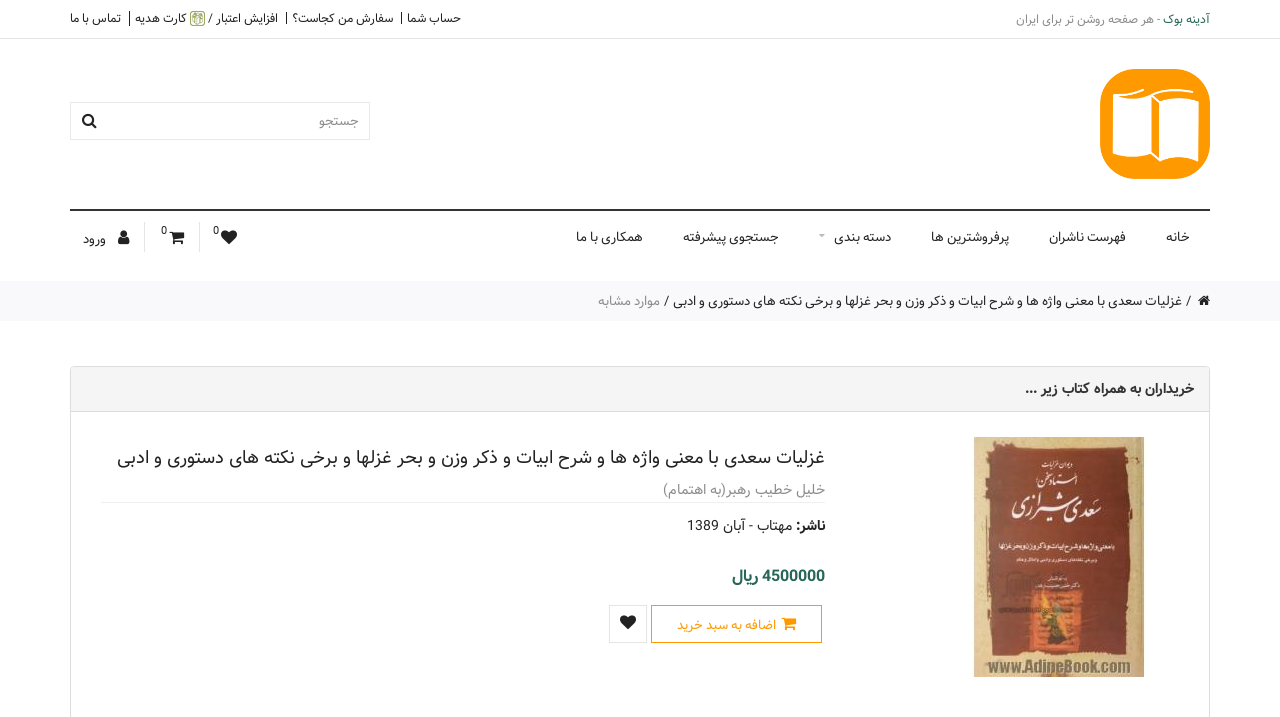

--- FILE ---
content_type: text/html; charset=utf-8
request_url: https://www.adinehbook.com/gp/sim/9646162711
body_size: 9944
content:
<!doctype html>
<!--[if IE]><![endif]-->
<!--[if IE 8 ]><html dir="rtl" class="ie8"><![endif]-->
<!--[if IE 9 ]><html dir="rtl" class="ie9"><![endif]-->
<!--[if (gt IE 9)|!(IE)]><!-->
<html dir="rtl">
<!--<![endif]-->

<head>
	<title>آدینه بوک -- موارد مشابه: غزلیات سعدی با معنی واژه ها و شرح ابیات و ذکر وزن و بحر غزلها و برخی نکته های دستوری و ادبی</title>
	<meta name="description" content="غزلیات سعدی با معنی واژه ها و شرح ابیات و ذکر وزن و بحر غزلها و برخی نکته های دستوری و ادبی~فروشگاه اینترنتی کتاب و پایگاه جامع اطلاعاتی کتاب در ایران - جستجو، خرید و ارسال کتاب - فروشگاه اینترنتی کتاب - خرید آنلاین کتاب"/>

	<!--stylesheet include-->
	<script src="/images-1/images/general/03/js/jquery-2.1.1.min.js" type="text/javascript"></script>
	<link href="/images-1/images/general/03/css/bootstrap.min.css" rel="stylesheet" media="screen" />
	<script src="/images-1/images/general/03/js/bootstrap.min.js" type="text/javascript"></script>
	<link rel="stylesheet" type="text/css" href="/images-1/images/general/03/css/stylesheet.css" />
	<link rel="stylesheet" type="text/css" href="/images-1/images/general/03/css/grid/1140.css" />
	<!--<link href="//netdna.bootstrapcdn.com/font-awesome/4.7.0/css/font-awesome.min.css" rel="stylesheet" type="text/css" />-->
	<link rel="stylesheet" type="text/css" href="/images-1/images/general/03/css/responsive.css" />
	<link rel="stylesheet" type="text/css" href="/images-1/images/general/03/css/d_ajax_search.css" media="screen" />
	<link rel="stylesheet" type="text/css" href="/images-1/images/general/03/css/jquery-ui/jquery-ui.css" media="screen" />
	<!--<link rel="stylesheet" type="text/css" href="/images-1/images/general/03/css/adv_ajaxfilter.css" media="screen" />-->
	<!--<link rel="stylesheet" type="text/css" href="/images-1/images/general/03/css/jquery.loadmask.css" media="screen" />-->
	<link rel="stylesheet" type="text/css" href="/images-1/images/general/03/css/rtl.v2.css" media="screen" />
	<script type="text/javascript" src="/images-1/images/general/03/js/owl.carousel.min.js"></script>
	<!--<script type="text/javascript" src="/images-1/images/general/03/js/owl.carousel.2.js"></script>-->
	<!--<link rel="stylesheet" type="text/css" href="/images-1/images/general/03/css/owl.carousel.2.min.css" media="screen" />-->
	<!--<link rel="stylesheet" type="text/css" href="/images-1/images/general/03/css/owl.2.theme.default.css" media="screen" />-->
	<link rel="stylesheet" type="text/css" href="/images-1/images/general/03/css/owl.transitions.css" media="screen" />
	<script type="text/javascript" src="/images-1/images/general/03/js/common.v2.js"></script>
	<script type="text/javascript" src="/images-1/images/general/03/js/countdown/jquery.countdown_en.js"></script>
	<script type="text/javascript" src="/images-1/images/general/03/js/jquery-ui/jquery-ui.js"></script>
	<script type="text/javascript" src="/images-1/images/general/03/js/jquery.plugins.adv.js"></script>
	<!--<script type="text/javascript" src="/images-1/images/general/03/js/adv_ajaxfilter.js"></script>-->
    <script type="text/javascript" src="/images-1/images/general/01/common/js/cart.js"></script>
	<!--[if IE 8]>
	<link rel="stylesheet" type="text/css" href="/images-1/images/general/03/css/ie8.css" />
	<![endif]-->
	<!-- Custom css -->
	<!-- Custom script -->
    <script type="text/javascript">
		
        $(document).ready(function() {

            $('.clear_filter .button').attr("href", $('.breadcrumb li:last-child a').attr('href'));
        });
        
    </script>

	<!--add responsive layout support-->
<!--<meta name="viewport" content="initial-scale=1.0, maximum-scale=1.0, user-scalable=no">-->

<meta charset="UTF-8" />
<meta http-equiv="content-type" content="text/html; charset=utf8" />
<meta name="viewport" content="width=device-width, initial-scale=1.0, maximum-scale=1.0">
<meta http-equiv="X-UA-Compatible" content="IE=edge">
<meta name="theme-color" content="#FF9900" />


<link href="/images-1/images/general/03/css/font-awesome/font-awesome.4.7.0.min.v2.css" rel="stylesheet" type="text/css" />
<link href="/images-1/images/general/03/css/font-awesome/font-awesome-rtl.css" rel="stylesheet" type="text/css" />


<script type="text/javascript" src="/images-1/images/general/03/js/jquery-breakpoint-check.min.js"></script>


<meta http-equiv="Content-Type" content="text/html;charset=utf-8"/>


<script language="Javascript1.1" type="text/javascript">
<!--
function js_PopWin(url,name,options){
  var ContextWindow = window.open(url,name,options);
  ContextWindow.focus();
  return false;
}
//-->
</script>



<script>
	window.quick_view = false;
</script>






<!-- Global site tag (gtag.js) - Google Analytics -->
<script async src="https://www.googletagmanager.com/gtag/js?id=UA-106548841-1"></script>
<script>
  window.dataLayer = window.dataLayer || [];
  function gtag(){dataLayer.push(arguments);}
  gtag('js', new Date());

  gtag('config', 'UA-106548841-1');
</script>



</head>
<body>
	<!--layout-->
	<div class="outer_container style-2">

		























<div class="header_wrapper sticky_menu header_border header1 ">
	<div class="header_top_line_wrapper">
		<div class="header_top_line container">
			<div class="promo_message"><b>آدینه بوک</b> - هر صفحه روشن تر برای ایران</div>
			<div class="links contrast_font">
				<a href="/gp/css/homepage.html">حساب شما</a>
				<a href="/gp/css/history/view.html?orderFilter=wheres-my-stuff">سفارش من کجاست؟</a>
				<a href="/gp/css/account/payment/charge/select.html">افزایش اعتبار / <img src="/images-1/images/general/01/common/icons/gift-15-15.gif" width="15" height="15" border="0" align="absmiddle"/> کارت هدیه</nobr></a>
				<a href="/gp/help/customer/display.html?nodeId=137618" target="AdineBookHelp" onclick="js_PopWin('/gp/help/customer/display.html?nodeId=137618&pop-up=1','AdineBookHelp','width=500,height=600,resizable=yes,scrollbars=yes,toolbar=no,status=yes');return false;">تماس با ما</a>
			</div>
			<div class="clearfix"></div>
		</div>
	</div>
	<div class="container header">
		<div class="header_main" style="margin-top: 30px; margin-bottom: 30px;">
			<div class="header_right">
				<div class="logo">
					<a href="/"><img src="/images-1/images/general/01/nav2/images/logo.png" title="آدینه بوک" alt="آدینه بوک" width="110" height="110" /></a>
				</div>
				<div id="search">
					<form role="search" method="get" action="/search">
						<i class="fa fa-search button-search"></i>
						<input type="text" name="q[]" class="search_input" placeholder="جستجو" value="" id="twotabsearchtextbox" autocomplete="off" style="width: 300px;"/>
					</form>
				</div>
			</div>
			<!-- header_right ends -->
		</div>
		<!-- header ends -->
		<div class="menu_wrapper">
			<div class="container menu_border"></div>
			<div class="container menu_holder">
				<div id="menu">
					<div class="shortcuts_wrapper">
						<div class="shortcut wishlist">
							<a class="shortcut_heading" id="header_wishlist" href="/gp/cart/wishlist.html"><i class="fa fa-heart"></i><span class="count">0</span></a>
						</div>  

						<div id="cart" class="shortcut">
							<a class="shortcut_heading" href="/gp/cart/view.html" id="cart-total"><i class="fa fa-shopping-cart"></i><span class="count">0</span></a>
							<div class="content">
																<div class="empty main_font">سبد خرید شما خالی است.</div>
															</div>
						</div>

						<!-- Position for header login, lang, curr, in the header main -->
						<div class="shortcut login_drop_heading contrast_font" id="sinout_box" style="height: 48px; padding: 0px !important; border: 0px">
															<a class="shortcut_heading log_link" href="/gp/flex/sign-in.html?path=%2Fgp%2Fsim%2F9646162711" rel="nofollow noindex"><i class="fa fa-user"></i> ورود</a>
														<script language=javascript>var ip_analyzer_md5 = "";</script><script language=javascript src="/stat._V2.2.js"></script><script language=javascript>stats();</script>
						</div>
					</div>
					<a class="mobile_menu_trigger up_to_tablet"><i class="fa fa-bars"></i></a>
					<ul class="only_desktop">
						<li class="home only_desktop enabled"><a href="/">خانه</a></li>
						<li class="col1"><a href="/gp/lists/publishers.html">فهرست ناشران<i class="fa fa-sort-desc"></i></a></li>
						<li class="col1"><a href="/gp/bestsellers">پرفروشترین ها<i class="fa fa-sort-desc"></i></a></li>
												<li class="col1"><a href="/gp/browse.html">دسته بندی<i class="fa fa-sort-desc"></i></a>
							<div class="menu_drop_down" style="width: 205px">
								<div class="wrapper">
									<ul>
										<li class="column level2"><a href="/category-ادبیات-2">ادبیات<i class="fa fa-caret-right"></i></a></li>
										<li class="column level2"><a href="/category-جغرافیا-و-تاریخ">جغرافیا و تاریخ<i class="fa fa-caret-right"></i></a></li>
										<li class="column level2"><a href="/category-دین">دین<i class="fa fa-caret-right"></i></a></li>
										<li class="column level2"><a href="/category-زبان">زبان<i class="fa fa-caret-right"></i></a></li>
										<li class="column level2"><a href="/category-علوم-اجتماعی">علوم اجتماعی<i class="fa fa-caret-right"></i></a></li>
										<li class="column level2"><a href="/category-علوم-طبیعی-و-ریاضیات">علوم طبیعی و ریاضیات<i class="fa fa-caret-right"></i></a></li>
										<li class="column level2"><a href="/category-علوم-کاربردی">علوم کاربردی<i class="fa fa-caret-right"></i></a></li>
										<li class="column level2"><a href="/category-فلسفه-و-روانشناسی">فلسفه و روانشناسی<i class="fa fa-caret-right"></i></a></li>
										<li class="column level2"><a href="/category-کلیات">کلیات<i class="fa fa-caret-right"></i></a></li>
										<li class="column level2"><a href="/category-هنرها">هنر<i class="fa fa-caret-right"></i></a></li>
										<li class="column level2"><a href="/category-مدرسه">مدرسه<i class="fa fa-caret-right"></i></a></li>
									</ul>
								</div>
								<!-- wrapper ends -->
							</div>
						</li>
												<li class="col1"><a href="/search.html">جستجوی پیشرفته<i class="fa fa-sort-desc"></i></a></li>
						<li class="col1"><a href="/gp/collaborate/">همکاری با ما<i class="fa fa-sort-desc"></i></a></li>

											</ul>
				</div>
				<!-- menu_holder ends -->
			</div>
			<!-- menu ends -->
		</div>
		<!-- menu_wrapper ends -->
		<div class="clearfix"></div>
		<div class="mobile_menu_wrapper">

			<div class="mobile_menu">
				<ul>
					<li><a href="/">خانه</a></li>
					<li><a href="/gp/lists/publishers.html">فهرست ناشران</a></li>
					<li><a href="/gp/bestsellers">پرفروشترین ها</a>
										<li><a href="/gp/browse.html">دسته بندی</a>
						<span class="plus"><i class="fa fa-plus"></i><i class="fa fa-minus"></i></span>
						<ul>
							<li><a href="/category-ادبیات-2">ادبیات</a></li>
							<li><a href="/category-جغرافیا-و-تاریخ">جغرافیا و تاریخ</a></li>
							<li><a href="/category-دین">دین</a></li>
							<li><a href="/category-زبان">زبان</a></li>
							<li><a href="/category-علوم-اجتماعی">علوم اجتماعی</a></li>
							<li><a href="/category-علوم-طبیعی-و-ریاضیات">علوم طبیعی و ریاضیات</a></li>
							<li><a href="/category-علوم-کاربردی">علوم کاربردی</a></li>
							<li><a href="/category-فلسفه-و-روانشناسی">فلسفه و روانشناسی</a></li>
							<li><a href="/category-کلیات">کلیات</a></li>
							<li><a href="/category-هنرها">هنر</a></li>
							<li><a href="/category-مدرسه">مدرسه</a></li>
						</ul>
					</li>
					<li><a href="/search.html">جستجوی پیشرفته</a></li>
					<li><a href="/gp/collaborate/">همکاری با ما</a></li>
														</ul>
			</div>
		</div>
		<!-- mobile_menu_wrapper ends -->
	</div>
	<!-- header_wrapper ends -->
</div>
<!-- inner conainer ends -->






<div id="suggesstion-box" style="display: block; position: absolute; background-color:#FFF; border: 1px solid #AAA; z-index:100000; font-size:12px" align="right"></div></nobr>






<script>

	var in_search_box = false;
	var in_search_text_box = false;

	function repose_suggesstion_box() {
		var i_top = $("#twotabsearchtextbox").offset().top;
		var i_height = $("#twotabsearchtextbox").outerHeight();
		var i_left = $("#twotabsearchtextbox").offset().left;
		var i_right = $("#twotabsearchtextbox").offset().right;
		var i_width = $("#twotabsearchtextbox").outerWidth() - 2;

		var s_left = $("#sinout_box").offset().left;

		var width = i_width;
		var left = i_left;
		var top = i_top + i_height;

		var has_subjects = $("#suggesstion-box").html().includes("موضوعات:");
		var searchDialog_inf_box = $("#suggesstion-box").find("#searchDialog_inf_box");

		if ($.isXs()) {
			width = Math.max(i_width, $(window).width() * 0.9);
			left = $(window).width() / 2 - width / 2;

			if (searchDialog_inf_box.length > 0) {
				searchDialog_inf_box.width(width);
			}
			else {
				$("#suggesstion-box-res-books").width(width);
				$("#suggesstion-box-res-subjects").width(width);

				$("#suggesstion-box-res-books").css('float', 'none');
				$("#suggesstion-box-res-subjects").css('float', 'none');
			}
		}
		else {
			width = Math.min(1130, Math.max(i_width, $(window).width() * 0.8));
			left = s_left;

			if (searchDialog_inf_box.length > 0) {
				searchDialog_inf_box.width(width * 0.7);
			}
			else {
				$("#suggesstion-box-res-books").width(width * 0.7);
				$("#suggesstion-box-res-subjects").width(width * (has_subjects ? 0.3 : 0));

				$("#suggesstion-box-res-books").css('float', 'left');
				$("#suggesstion-box-res-subjects").css('float', 'left');
			}
		}


		$("#suggesstion-box").offset({
			top: top,
			left: left,
		});

	}


	var searchajax;

	$("#twotabsearchtextbox").keyup(function () {

		if (searchajax) searchajax.abort();

		if ($(this).val().length == 0) {
			$("#suggesstion-box").hide();
			return;
		}

		searchajax = $.ajax({
			type: "GET",
			url: "/ajax/search.html",
			data: 'select-q=q-words-begin&q[]=' + $(this).val(),
			beforeSend: function () {
				//$("#suggesstion-box").html("<img src='/images-1/images/general/01/common/loading-bar-small-rtl.gif' width='114' height='9'/>");
				$("#search-box").css("background", "#FFF url(/images-1/images/general/01/common/loading-bar-small-rtl.gif) no-repeat 165px");
			},
			success: function (data) {
				$("#suggesstion-box").show();
				$("#suggesstion-box").html(data);
				$("#search-box").css("background", "#FFF");
				repose_suggesstion_box();
			}
		});
	});


	$("#twotabsearchtextbox").focusin(function () {
		in_search_text_box = true;
	});

	$("#twotabsearchtextbox").blur(function () {
		in_search_text_box = false;

		setTimeout(function () {
			if (!in_search_text_box && !in_search_box) $("#suggesstion-box").hide();
		}, 800);
	});

	$("#suggesstion-box").mouseenter(function () {
		in_search_box = true;
	});

	$("#suggesstion-box").mouseleave(function () {
		in_search_box = false;

		setTimeout(function () {
			if (!in_search_text_box && !in_search_box) $("#suggesstion-box").hide();
		}, 800);
	});

	$("#suggesstion-box").hide();
	repose_suggesstion_box();

	$(window).resize(function () {
		repose_suggesstion_box();
	});


</script>











































        <div class="breadcrumb_wrapper"></div>
        <div id="notification" class="container"></div>

        <div class="container">
            <ul class="breadcrumb">
                <li>
                    <a href="/gp/homepage.html">
                        <i class="fa fa-home"></i>
                    </a>
                </li>
                <li>
                    <a href="/gp/product/9646162711">غزلیات سعدی با معنی واژه ها و شرح ابیات و ذکر وزن و بحر غزلها و برخی نکته های دستوری و ادبی</a>
                </li>
                <li>
                    <a href="/gp/sim/9646162711">موارد مشابه</a>
                </li>
            </ul>




			<div class="row">
				<div id="content" class="col-sm-12">
					
					<div class="panel panel-default">
						<div class="panel-heading">
							<b>خریداران به همراه کتاب زیر ...</b>
						</div>
						<div class="panel-body">
							<div class="product-list">
								<div class="grid_holder">
																																																						<div class="item contrast_font   ">
		<div class="image">
						<a href="/product/9646162711/%DA%A9%D8%AA%D8%A7%D8%A8-%D8%BA%D8%B2%D9%84%DB%8C%D8%A7%D8%AA-%D8%B3%D8%B9%D8%AF%DB%8C-%D8%A8%D8%A7-%D9%85%D8%B9%D9%86%DB%8C-%D9%88%D8%A7%DA%98%D9%87-%D9%87%D8%A7-%D9%88-%D8%B4%D8%B1%D8%AD-%D8%A7%D8%A8%DB%8C%D8%A7%D8%AA-%D9%88-%D8%B0%DA%A9%D8%B1-%D9%88%D8%B2%D9%86-%D9%88-%D8%A8%D8%AD%D8%B1-%D8%BA%D8%B2%D9%84%D9%87%D8%A7-%D9%88-%D8%A8%D8%B1%D8%AE%DB%8C-%D9%86%DA%A9%D8%AA%D9%87-%D9%87%D8%A7%DB%8C-%D8%AF%D8%B3%D8%AA%D9%88%D8%B1%DB%8C-%D9%88-%D8%A7%D8%AF%D8%A8%DB%8C-%D8%A7%D8%AB%D8%B1-%D8%AE%D9%84%DB%8C%D9%84-%D8%AE%D8%B7%DB%8C%D8%A8-%D8%B1%D9%87%D8%A8%D8%B1-%D9%86%D8%B4%D8%B1-%D9%85%D9%87%D8%AA%D8%A7%D8%A8">
			<img src="/images-1/images/products/9646162711._SS,240_.jpg" alt="غزلیات سعدی با معنی واژه ها و شرح ابیات و ذکر وزن و بحر غزلها و برخی نکته های دستوری و ادبی" width="240" height="240" border="0"  />
		</a>
		
				<div class="main_quicklook">
			<a href_qv="/gp/pqv/9646162711" rel="nofollow" class="button quickview hidden-xs"><i class="fa fa-eye"></i> مشاهده سریع</a>
		</div>
			</div>
	<!-- image ends -->
	<div class="information_wrapper" >
				<div class="right">
									<div class="name"><a href="/product/9646162711/%DA%A9%D8%AA%D8%A7%D8%A8-%D8%BA%D8%B2%D9%84%DB%8C%D8%A7%D8%AA-%D8%B3%D8%B9%D8%AF%DB%8C-%D8%A8%D8%A7-%D9%85%D8%B9%D9%86%DB%8C-%D9%88%D8%A7%DA%98%D9%87-%D9%87%D8%A7-%D9%88-%D8%B4%D8%B1%D8%AD-%D8%A7%D8%A8%DB%8C%D8%A7%D8%AA-%D9%88-%D8%B0%DA%A9%D8%B1-%D9%88%D8%B2%D9%86-%D9%88-%D8%A8%D8%AD%D8%B1-%D8%BA%D8%B2%D9%84%D9%87%D8%A7-%D9%88-%D8%A8%D8%B1%D8%AE%DB%8C-%D9%86%DA%A9%D8%AA%D9%87-%D9%87%D8%A7%DB%8C-%D8%AF%D8%B3%D8%AA%D9%88%D8%B1%DB%8C-%D9%88-%D8%A7%D8%AF%D8%A8%DB%8C-%D8%A7%D8%AB%D8%B1-%D8%AE%D9%84%DB%8C%D9%84-%D8%AE%D8%B7%DB%8C%D8%A8-%D8%B1%D9%87%D8%A8%D8%B1-%D9%86%D8%B4%D8%B1-%D9%85%D9%87%D8%AA%D8%A7%D8%A8">غزلیات سعدی با معنی واژه ها و شرح ابیات و ذکر وزن و بحر غزلها و برخی نکته های دستوری و ادبی</a>
			</div>
			<span class="by_string main_font">خلیل خطیب رهبر(به اهتمام)</span>
			<span class="short_by_string main_font">خلیل خطیب رهبر(به اهتمام)</span>
		</div>
						<div class="description main_font">
						
			<span class="publisherAndReleaseBlock">
				<b>ناشر:</b> مهتاب
				 - <span class="release_date">آبان 1389</span>											</span>
			
						
						
					</div>
						<div class="price">
						<span class="price-new">4500000 ریال</span>
								</div>
						<div class="cart">
			<form method="post" id="handleBuy_9646162711" name="handleBuy" action="/gp/cart/handle-buy-box/ref=psim_atc" style="margin: 0pt; display:inside">
				<input type="hidden" id="product_id" name="product_id" value="9646162711" />
				<input type="hidden" name="quantity" value="1">
				<input type="hidden" name="add_main" value="1">

				<button type="submit" class="button contrast" ><i class="fa fa-shopping-cart"></i>اضافه به سبد خرید</button>
			</form>
		</div>
						<div class="icons_wrapper" >
			<a class="sq_icon" onclick="cart.add_wishlist('9646162711', 'psim_atw');" data-tooltip="اضافه به فهرست علاقه مندی ها"><i class="fa fa-heart"></i></a>
			<a href_qv="/gp/pqv/9646162711" rel="nofollow" class="sq_icon qlook quickview" data-tooltip="مشاهده سریع"><i class="fa fa-eye"></i></a>
						<a class="sq_icon contrast add_to_cart" onclick="document.getElementById('handleBuy_9646162711').submit()" data-tooltip="اضافه به سبد خرید"><i class="fa fa-shopping-cart"></i></a>
					</div>
					</div>
</div>

								</div>
							</div>
						</div>

						<div class="panel-heading">
							<b>این کتابها را نیز سفارش داده اند:</b>
						</div>
						<div class="panel-body">
							<div class="grid3">
								<div class="product-grid">
									<div class="grid_holder">
																																																																												<div class="item contrast_font   ">
		<div class="image">
				<div class="sale_badge" dir="ltr">10%</div>
						<a href="/product/9646961797/%DA%A9%D8%AA%D8%A7%D8%A8-%D9%87%D9%81%D8%AA-%DA%A9%D8%B4%D9%88%D8%B1-%D8%A7%D8%AB%D8%B1-%D8%B3%DB%8C%D8%AF%D9%85%D8%AD%D9%85%D8%AF%D8%B9%D9%84%DB%8C-%D8%AC%D9%85%D8%A7%D9%84%D8%B2%D8%A7%D8%AF%D9%87-%D9%86%D8%B4%D8%B1-%D8%B3%D8%AE%D9%86">
			<img src="/images-1/images/products/9646961797._SS,240_.jpg" alt="هفت کشور" width="240" height="240" border="0"  />
		</a>
		
				<div class="main_quicklook">
			<a href_qv="/gp/pqv/9646961797" rel="nofollow" class="button quickview hidden-xs"><i class="fa fa-eye"></i> مشاهده سریع</a>
		</div>
			</div>
	<!-- image ends -->
	<div class="information_wrapper" >
				<div class="text-center">
									<div class="name"><a href="/product/9646961797/%DA%A9%D8%AA%D8%A7%D8%A8-%D9%87%D9%81%D8%AA-%DA%A9%D8%B4%D9%88%D8%B1-%D8%A7%D8%AB%D8%B1-%D8%B3%DB%8C%D8%AF%D9%85%D8%AD%D9%85%D8%AF%D8%B9%D9%84%DB%8C-%D8%AC%D9%85%D8%A7%D9%84%D8%B2%D8%A7%D8%AF%D9%87-%D9%86%D8%B4%D8%B1-%D8%B3%D8%AE%D9%86">هفت کشور</a>
			</div>
			<span class="by_string main_font">سیدمحمدعلی جمالزاده</span>
			<span class="short_by_string main_font">سیدمحمدعلی جمالزاده</span>
		</div>
						<div class="description main_font">
						
			<span class="publisherAndReleaseBlock">
				<b>ناشر:</b> سخن
				 - <span class="release_date">خرداد 1394</span>											</span>
			
						
						
					</div>
								<div class="cart">
			<form method="post" id="handleBuy_9646961797" name="handleBuy" action="/gp/cart/handle-buy-box/ref=sim_atc_2" style="margin: 0pt; display:inside">
				<input type="hidden" id="product_id" name="product_id" value="9646961797" />
				<input type="hidden" name="quantity" value="1">
				<input type="hidden" name="add_main" value="1">

				<button type="submit" class="button contrast" ><i class="fa fa-shopping-cart"></i>اضافه به سبد خرید</button>
			</form>
		</div>
						<div class="icons_wrapper" >
			<a class="sq_icon" onclick="cart.add_wishlist('9646961797', 'sim_atw_2');" data-tooltip="اضافه به فهرست علاقه مندی ها"><i class="fa fa-heart"></i></a>
			<a href_qv="/gp/pqv/9646961797" rel="nofollow" class="sq_icon qlook quickview" data-tooltip="مشاهده سریع"><i class="fa fa-eye"></i></a>
						<a class="sq_icon contrast add_to_cart" onclick="document.getElementById('handleBuy_9646961797').submit()" data-tooltip="اضافه به سبد خرید"><i class="fa fa-shopping-cart"></i></a>
					</div>
					</div>
</div>

																																																																												<div class="item contrast_font   ">
		<div class="image">
				<div class="sale_badge" dir="ltr">10%</div>
						<a href="/product/9646026834/%DA%A9%D8%AA%D8%A7%D8%A8-%DA%AF%D8%B2%DB%8C%D9%86%D9%87-%DB%8C-%D8%A7%D8%B4%D8%B9%D8%A7%D8%B1-%D8%A7%D8%AD%D9%85%D8%AF-%D8%B4%D8%A7%D9%85%D9%84%D9%88-%D8%A7%D8%AB%D8%B1-%D8%A7%D8%AD%D9%85%D8%AF-%D8%B4%D8%A7%D9%85%D9%84%D9%88-%D9%86%D8%B4%D8%B1-%D9%85%D8%B1%D9%88%D8%A7%D8%B1%DB%8C%D8%AF-2">
			<img src="/images-1/images/products/9646026834._SS,240_.jpg" alt="گزینه ی اشعار احمد شاملو" width="240" height="240" border="0"  />
		</a>
		
				<div class="main_quicklook">
			<a href_qv="/gp/pqv/9646026834" rel="nofollow" class="button quickview hidden-xs"><i class="fa fa-eye"></i> مشاهده سریع</a>
		</div>
			</div>
	<!-- image ends -->
	<div class="information_wrapper" >
				<div class="text-center">
									<div class="name"><a href="/product/9646026834/%DA%A9%D8%AA%D8%A7%D8%A8-%DA%AF%D8%B2%DB%8C%D9%86%D9%87-%DB%8C-%D8%A7%D8%B4%D8%B9%D8%A7%D8%B1-%D8%A7%D8%AD%D9%85%D8%AF-%D8%B4%D8%A7%D9%85%D9%84%D9%88-%D8%A7%D8%AB%D8%B1-%D8%A7%D8%AD%D9%85%D8%AF-%D8%B4%D8%A7%D9%85%D9%84%D9%88-%D9%86%D8%B4%D8%B1-%D9%85%D8%B1%D9%88%D8%A7%D8%B1%DB%8C%D8%AF-2">گزینه ی اشعار احمد شاملو</a>
			</div>
			<span class="by_string main_font">احمد شاملو (شاعر)</span>
			<span class="short_by_string main_font">احمد شاملو (شاعر)</span>
		</div>
						<div class="description main_font">
						
			<span class="publisherAndReleaseBlock">
				<b>ناشر:</b> مروارید
				 - <span class="release_date">تیر 1403</span>											</span>
			
						
						
					</div>
								<div class="cart">
			<form method="post" id="handleBuy_9646026834" name="handleBuy" action="/gp/cart/handle-buy-box/ref=sim_atc_3" style="margin: 0pt; display:inside">
				<input type="hidden" id="product_id" name="product_id" value="9646026834" />
				<input type="hidden" name="quantity" value="1">
				<input type="hidden" name="add_main" value="1">

				<button type="submit" class="button contrast" ><i class="fa fa-shopping-cart"></i>اضافه به سبد خرید</button>
			</form>
		</div>
						<div class="icons_wrapper" >
			<a class="sq_icon" onclick="cart.add_wishlist('9646026834', 'sim_atw_3');" data-tooltip="اضافه به فهرست علاقه مندی ها"><i class="fa fa-heart"></i></a>
			<a href_qv="/gp/pqv/9646026834" rel="nofollow" class="sq_icon qlook quickview" data-tooltip="مشاهده سریع"><i class="fa fa-eye"></i></a>
						<a class="sq_icon contrast add_to_cart" onclick="document.getElementById('handleBuy_9646026834').submit()" data-tooltip="اضافه به سبد خرید"><i class="fa fa-shopping-cart"></i></a>
					</div>
					</div>
</div>

																																																																												<div class="item contrast_font   ">
		<div class="image">
						<a href="/product/9645858275/%DA%A9%D8%AA%D8%A7%D8%A8-%D8%AA%D9%86%DA%AF%D8%B3%DB%8C%D8%B1-%D8%A7%D8%AB%D8%B1-%D8%B5%D8%A7%D8%AF%D9%82-%DA%86%D9%88%D8%A8%DA%A9-%D9%86%D8%B4%D8%B1-%D8%AC%D8%A7%D9%85%D9%87-%D8%AF%D8%B1%D8%A7%D9%86">
			<img src="/images-1/images/products/9645858275._SS,240_.jpg" alt="تنگسیر" width="240" height="240" border="0"  />
		</a>
		
				<div class="main_quicklook">
			<a href_qv="/gp/pqv/9645858275" rel="nofollow" class="button quickview hidden-xs"><i class="fa fa-eye"></i> مشاهده سریع</a>
		</div>
			</div>
	<!-- image ends -->
	<div class="information_wrapper" >
				<div class="text-center">
									<div class="name"><a href="/product/9645858275/%DA%A9%D8%AA%D8%A7%D8%A8-%D8%AA%D9%86%DA%AF%D8%B3%DB%8C%D8%B1-%D8%A7%D8%AB%D8%B1-%D8%B5%D8%A7%D8%AF%D9%82-%DA%86%D9%88%D8%A8%DA%A9-%D9%86%D8%B4%D8%B1-%D8%AC%D8%A7%D9%85%D9%87-%D8%AF%D8%B1%D8%A7%D9%86">تنگسیر</a>
			</div>
			<span class="by_string main_font">صادق چوبک</span>
			<span class="short_by_string main_font">صادق چوبک</span>
		</div>
						<div class="description main_font">
						
			<span class="publisherAndReleaseBlock">
				<b>ناشر:</b> جامه دران
				 - <span class="release_date">مرداد 1384</span>											</span>
			
						
						
					</div>
								<div class="cart">
			<form method="post" id="handleBuy_9645858275" name="handleBuy" action="/gp/cart/handle-buy-box/ref=sim_atc_4" style="margin: 0pt; display:inside">
				<input type="hidden" id="product_id" name="product_id" value="9645858275" />
				<input type="hidden" name="quantity" value="1">
				<input type="hidden" name="add_main" value="1">

				<button type="submit" class="button contrast" ><i class="fa fa-shopping-cart"></i>اضافه به سبد خرید</button>
			</form>
		</div>
						<div class="icons_wrapper" >
			<a class="sq_icon" onclick="cart.add_wishlist('9645858275', 'sim_atw_4');" data-tooltip="اضافه به فهرست علاقه مندی ها"><i class="fa fa-heart"></i></a>
			<a href_qv="/gp/pqv/9645858275" rel="nofollow" class="sq_icon qlook quickview" data-tooltip="مشاهده سریع"><i class="fa fa-eye"></i></a>
						<a class="sq_icon contrast add_to_cart" onclick="document.getElementById('handleBuy_9645858275').submit()" data-tooltip="اضافه به سبد خرید"><i class="fa fa-shopping-cart"></i></a>
					</div>
					</div>
</div>

																																																																												<div class="item contrast_font   ">
		<div class="image">
				<div class="sale_badge" dir="ltr">10%</div>
						<a href="/product/9645626102/%DA%A9%D8%AA%D8%A7%D8%A8-%D9%85%D8%B1%D8%B2%D8%A8%D8%A7%D9%86-%D9%86%D8%A7%D9%85%D9%87-%D8%A8%D8%A7-%D9%85%D8%B9%D9%86%DB%8C-%D9%88%D8%A7%DA%98%D9%87-%D9%87%D8%A7-%D9%88-%D8%B4%D8%B1%D8%AD-%D8%A8%DB%8C%D8%AA%D9%87%D8%A7-%D9%88-%D8%AC%D9%85%D9%84%D9%87-%D9%87%D8%A7%DB%8C-%D8%AF%D8%B4%D9%88%D8%A7%D8%B1-%D9%88-%D8%AA%D8%B9%DB%8C%DB%8C%D9%86-%D8%A8%D8%AD%D9%88%D8%B1-%D8%A7%D8%B4%D8%B9%D8%A7%D8%B1-%D8%AA%D8%A7%D8%B2%DB%8C-%D9%88-%D9%BE%D8%A7%D8%B1%D8%B3%DB%8C-%D9%88-%D8%A8%D8%B1%D8%AE%DB%8C-%D9%86%DA%A9%D8%AA%D9%87-%D9%87%D8%A7%DB%8C-%D8%AF%D8%B3%D8%AA%D9%88%D8%B1%DB%8C-%D9%88-%D8%A7%D8%AF%D8%A8%DB%8C-%D9%88-%D8%A7%D9%85%D8%AB%D8%A7%D9%84-%D9%88-%D8%AD%DA%A9%D9%85-%D8%A7%D8%AB%D8%B1-%D8%AE%D9%84%DB%8C%D9%84">
			<img src="/images-1/images/products/9645626102._SS,240_.jpg" alt="مرزبان نامه: با معنی واژه ها و شرح بیتها و جمله های دشوار و تعیین بحور اشعار تازی و پارسی و برخی نکته های دستوری و ادبی و امثال و حکم" width="240" height="240" border="0"  />
		</a>
		
				<div class="main_quicklook">
			<a href_qv="/gp/pqv/9645626102" rel="nofollow" class="button quickview hidden-xs"><i class="fa fa-eye"></i> مشاهده سریع</a>
		</div>
			</div>
	<!-- image ends -->
	<div class="information_wrapper" >
				<div class="text-center">
									<div class="name"><a href="/product/9645626102/%DA%A9%D8%AA%D8%A7%D8%A8-%D9%85%D8%B1%D8%B2%D8%A8%D8%A7%D9%86-%D9%86%D8%A7%D9%85%D9%87-%D8%A8%D8%A7-%D9%85%D8%B9%D9%86%DB%8C-%D9%88%D8%A7%DA%98%D9%87-%D9%87%D8%A7-%D9%88-%D8%B4%D8%B1%D8%AD-%D8%A8%DB%8C%D8%AA%D9%87%D8%A7-%D9%88-%D8%AC%D9%85%D9%84%D9%87-%D9%87%D8%A7%DB%8C-%D8%AF%D8%B4%D9%88%D8%A7%D8%B1-%D9%88-%D8%AA%D8%B9%DB%8C%DB%8C%D9%86-%D8%A8%D8%AD%D9%88%D8%B1-%D8%A7%D8%B4%D8%B9%D8%A7%D8%B1-%D8%AA%D8%A7%D8%B2%DB%8C-%D9%88-%D9%BE%D8%A7%D8%B1%D8%B3%DB%8C-%D9%88-%D8%A8%D8%B1%D8%AE%DB%8C-%D9%86%DA%A9%D8%AA%D9%87-%D9%87%D8%A7%DB%8C-%D8%AF%D8%B3%D8%AA%D9%88%D8%B1%DB%8C-%D9%88-%D8%A7%D8%AF%D8%A8%DB%8C-%D9%88-%D8%A7%D9%85%D8%AB%D8%A7%D9%84-%D9%88-%D8%AD%DA%A9%D9%85-%D8%A7%D8%AB%D8%B1-%D8%AE%D9%84%DB%8C%D9%84">مرزبان نامه: با معنی واژه ها و شرح بیتها و جمله های دشوار و تعیین بحور اشعار تازی و پارسی و برخی نکته های دستوری و ادبی و امثال و حکم</a>
			</div>
			<span class="by_string main_font">خلیل خطیب رهبر(به اهتمام)</span>
			<span class="short_by_string main_font">خلیل خطیب رهبر(به اهتمام)</span>
		</div>
						<div class="description main_font">
						
			<span class="publisherAndReleaseBlock">
				<b>ناشر:</b> صفی علیشاه
				 - <span class="release_date">آذر 1402</span>											</span>
			
						
						
					</div>
								<div class="cart">
			<form method="post" id="handleBuy_9645626102" name="handleBuy" action="/gp/cart/handle-buy-box/ref=sim_atc_5" style="margin: 0pt; display:inside">
				<input type="hidden" id="product_id" name="product_id" value="9645626102" />
				<input type="hidden" name="quantity" value="1">
				<input type="hidden" name="add_main" value="1">

				<button type="submit" class="button contrast" ><i class="fa fa-shopping-cart"></i>اضافه به سبد خرید</button>
			</form>
		</div>
						<div class="icons_wrapper" >
			<a class="sq_icon" onclick="cart.add_wishlist('9645626102', 'sim_atw_5');" data-tooltip="اضافه به فهرست علاقه مندی ها"><i class="fa fa-heart"></i></a>
			<a href_qv="/gp/pqv/9645626102" rel="nofollow" class="sq_icon qlook quickview" data-tooltip="مشاهده سریع"><i class="fa fa-eye"></i></a>
						<a class="sq_icon contrast add_to_cart" onclick="document.getElementById('handleBuy_9645626102').submit()" data-tooltip="اضافه به سبد خرید"><i class="fa fa-shopping-cart"></i></a>
					</div>
					</div>
</div>

																																																																												<div class="item contrast_font   ">
		<div class="image">
				<div class="sale_badge" dir="ltr">10%</div>
						<a href="/product/9643720039/%DA%A9%D8%AA%D8%A7%D8%A8-%D8%A7%D8%AF%D9%88%D8%A7%D8%B1-%D8%B4%D8%B9%D8%B1-%D9%81%D8%A7%D8%B1%D8%B3%DB%8C-%D8%A7%D8%B2-%D9%85%D8%B4%D8%B1%D9%88%D8%B7%DB%8C%D8%AA-%D8%AA%D8%A7-%D8%B3%D9%82%D9%88%D8%B7-%D8%B3%D9%84%D8%B7%D9%86%D8%AA-%D8%A7%D8%AB%D8%B1-%D9%85%D8%AD%D9%85%D8%AF%D8%B1%D8%B6%D8%A7-%D8%B4%D9%81%DB%8C%D8%B9%DB%8C-%DA%A9%D8%AF%DA%A9%D9%86%DB%8C-%D9%86%D8%B4%D8%B1-%D8%B3%D8%AE%D9%86">
			<img src="/images-1/images/products/9643720039._SS,240_.jpg" alt="ادوار شعر فارسی از مشروطیت تا سقوط سلطنت" width="240" height="240" border="0"  />
		</a>
		
				<div class="main_quicklook">
			<a href_qv="/gp/pqv/9643720039" rel="nofollow" class="button quickview hidden-xs"><i class="fa fa-eye"></i> مشاهده سریع</a>
		</div>
			</div>
	<!-- image ends -->
	<div class="information_wrapper" >
				<div class="text-center">
									<div class="name"><a href="/product/9643720039/%DA%A9%D8%AA%D8%A7%D8%A8-%D8%A7%D8%AF%D9%88%D8%A7%D8%B1-%D8%B4%D8%B9%D8%B1-%D9%81%D8%A7%D8%B1%D8%B3%DB%8C-%D8%A7%D8%B2-%D9%85%D8%B4%D8%B1%D9%88%D8%B7%DB%8C%D8%AA-%D8%AA%D8%A7-%D8%B3%D9%82%D9%88%D8%B7-%D8%B3%D9%84%D8%B7%D9%86%D8%AA-%D8%A7%D8%AB%D8%B1-%D9%85%D8%AD%D9%85%D8%AF%D8%B1%D8%B6%D8%A7-%D8%B4%D9%81%DB%8C%D8%B9%DB%8C-%DA%A9%D8%AF%DA%A9%D9%86%DB%8C-%D9%86%D8%B4%D8%B1-%D8%B3%D8%AE%D9%86">ادوار شعر فارسی از مشروطیت تا سقوط سلطنت</a>
			</div>
			<span class="by_string main_font">محمدرضا شفیعی کدکنی</span>
			<span class="short_by_string main_font">محمدرضا شفیعی کدکنی</span>
		</div>
						<div class="description main_font">
						
			<span class="publisherAndReleaseBlock">
				<b>ناشر:</b> سخن
				 - <span class="release_date">مرداد 1404</span>											</span>
			
						
						
					</div>
								<div class="cart">
			<form method="post" id="handleBuy_9643720039" name="handleBuy" action="/gp/cart/handle-buy-box/ref=sim_atc_6" style="margin: 0pt; display:inside">
				<input type="hidden" id="product_id" name="product_id" value="9643720039" />
				<input type="hidden" name="quantity" value="1">
				<input type="hidden" name="add_main" value="1">

				<button type="submit" class="button contrast" ><i class="fa fa-shopping-cart"></i>اضافه به سبد خرید</button>
			</form>
		</div>
						<div class="icons_wrapper" >
			<a class="sq_icon" onclick="cart.add_wishlist('9643720039', 'sim_atw_6');" data-tooltip="اضافه به فهرست علاقه مندی ها"><i class="fa fa-heart"></i></a>
			<a href_qv="/gp/pqv/9643720039" rel="nofollow" class="sq_icon qlook quickview" data-tooltip="مشاهده سریع"><i class="fa fa-eye"></i></a>
						<a class="sq_icon contrast add_to_cart" onclick="document.getElementById('handleBuy_9643720039').submit()" data-tooltip="اضافه به سبد خرید"><i class="fa fa-shopping-cart"></i></a>
					</div>
					</div>
</div>

																																																																												<div class="item contrast_font   ">
		<div class="image">
				<div class="sale_badge" dir="ltr">10%</div>
						<a href="/product/9643511820/%DA%A9%D8%AA%D8%A7%D8%A8-%D8%A7%D8%AD%D9%85%D8%AF-%D8%B4%D8%A7%D9%85%D9%84%D9%88-%D9%85%D8%AC%D9%85%D9%88%D8%B9%D9%87-%DB%8C-%D8%A2%D8%AB%D8%A7%D8%B1-%D8%AA%D8%B1%D8%AC%D9%85%D9%87-%DB%8C-%D9%82%D8%B5%D9%87-%D9%88-%D8%AF%D8%A7%D8%B3%D8%AA%D8%A7%D9%86-%D9%87%D8%A7%DB%8C-%DA%A9%D9%88%D8%AA%D8%A7%D9%87-%D8%A7%D8%AB%D8%B1-%D8%A7%D8%AD%D9%85%D8%AF-%D8%B4%D8%A7%D9%85%D9%84%D9%88-%D9%86%D8%B4%D8%B1-%D9%86%DA%AF%D8%A7%D9%87">
			<img src="/images-1/images/products/9643511820._SS,240_.jpg" alt="احمد شاملو (مجموعه ی آثار): ترجمه ی قصه و داستان های کوتاه" width="240" height="240" border="0"  />
		</a>
		
				<div class="main_quicklook">
			<a href_qv="/gp/pqv/9643511820" rel="nofollow" class="button quickview hidden-xs"><i class="fa fa-eye"></i> مشاهده سریع</a>
		</div>
			</div>
	<!-- image ends -->
	<div class="information_wrapper" >
				<div class="text-center">
									<div class="name"><a href="/product/9643511820/%DA%A9%D8%AA%D8%A7%D8%A8-%D8%A7%D8%AD%D9%85%D8%AF-%D8%B4%D8%A7%D9%85%D9%84%D9%88-%D9%85%D8%AC%D9%85%D9%88%D8%B9%D9%87-%DB%8C-%D8%A2%D8%AB%D8%A7%D8%B1-%D8%AA%D8%B1%D8%AC%D9%85%D9%87-%DB%8C-%D9%82%D8%B5%D9%87-%D9%88-%D8%AF%D8%A7%D8%B3%D8%AA%D8%A7%D9%86-%D9%87%D8%A7%DB%8C-%DA%A9%D9%88%D8%AA%D8%A7%D9%87-%D8%A7%D8%AB%D8%B1-%D8%A7%D8%AD%D9%85%D8%AF-%D8%B4%D8%A7%D9%85%D9%84%D9%88-%D9%86%D8%B4%D8%B1-%D9%86%DA%AF%D8%A7%D9%87">احمد شاملو (مجموعه ی آثار): ترجمه ی قصه و داستان های کوتاه</a>
			</div>
			<span class="by_string main_font">احمد شاملو (مترجم)</span>
			<span class="short_by_string main_font">احمد شاملو (مترجم)</span>
		</div>
						<div class="description main_font">
						
			<span class="publisherAndReleaseBlock">
				<b>ناشر:</b> نگاه
				 - <span class="release_date">اسفند 1399</span>											</span>
			
						
						
					</div>
								<div class="cart">
			<form method="post" id="handleBuy_9643511820" name="handleBuy" action="/gp/cart/handle-buy-box/ref=sim_atc_7" style="margin: 0pt; display:inside">
				<input type="hidden" id="product_id" name="product_id" value="9643511820" />
				<input type="hidden" name="quantity" value="1">
				<input type="hidden" name="add_main" value="1">

				<button type="submit" class="button contrast" ><i class="fa fa-shopping-cart"></i>اضافه به سبد خرید</button>
			</form>
		</div>
						<div class="icons_wrapper" >
			<a class="sq_icon" onclick="cart.add_wishlist('9643511820', 'sim_atw_7');" data-tooltip="اضافه به فهرست علاقه مندی ها"><i class="fa fa-heart"></i></a>
			<a href_qv="/gp/pqv/9643511820" rel="nofollow" class="sq_icon qlook quickview" data-tooltip="مشاهده سریع"><i class="fa fa-eye"></i></a>
						<a class="sq_icon contrast add_to_cart" onclick="document.getElementById('handleBuy_9643511820').submit()" data-tooltip="اضافه به سبد خرید"><i class="fa fa-shopping-cart"></i></a>
					</div>
					</div>
</div>

																																																																												<div class="item contrast_font   ">
		<div class="image">
				<div class="sale_badge" dir="ltr">10%</div>
						<a href="/product/9643511219/%DA%A9%D8%AA%D8%A7%D8%A8-%D8%B3%DB%8C%D9%85%DB%8C%D9%86-%D8%A8%D9%87%D8%A8%D9%87%D8%A7%D9%86%DB%8C-%D9%85%D8%AC%D9%85%D9%88%D8%B9%D9%87-%D8%A7%D8%B4%D8%B9%D8%A7%D8%B1-%D8%A7%D8%AB%D8%B1-%D8%B3%DB%8C%D9%85%DB%8C%D9%86-%D8%A8%D9%87%D8%A8%D9%87%D8%A7%D9%86%DB%8C-%D9%86%D8%B4%D8%B1-%D9%86%DA%AF%D8%A7%D9%87">
			<img src="/images-1/images/products/9643511219._SS,240_.jpg" alt="سیمین بهبهانی: مجموعه اشعار" width="240" height="240" border="0"  />
		</a>
		
				<div class="main_quicklook">
			<a href_qv="/gp/pqv/9643511219" rel="nofollow" class="button quickview hidden-xs"><i class="fa fa-eye"></i> مشاهده سریع</a>
		</div>
			</div>
	<!-- image ends -->
	<div class="information_wrapper" >
				<div class="text-center">
									<div class="name"><a href="/product/9643511219/%DA%A9%D8%AA%D8%A7%D8%A8-%D8%B3%DB%8C%D9%85%DB%8C%D9%86-%D8%A8%D9%87%D8%A8%D9%87%D8%A7%D9%86%DB%8C-%D9%85%D8%AC%D9%85%D9%88%D8%B9%D9%87-%D8%A7%D8%B4%D8%B9%D8%A7%D8%B1-%D8%A7%D8%AB%D8%B1-%D8%B3%DB%8C%D9%85%DB%8C%D9%86-%D8%A8%D9%87%D8%A8%D9%87%D8%A7%D9%86%DB%8C-%D9%86%D8%B4%D8%B1-%D9%86%DA%AF%D8%A7%D9%87">سیمین بهبهانی: مجموعه اشعار</a>
			</div>
			<span class="by_string main_font">سیمین بهبهانی(شاعر)</span>
			<span class="short_by_string main_font">سیمین بهبهانی(شاعر)</span>
		</div>
						<div class="description main_font">
						
			<span class="publisherAndReleaseBlock">
				<b>ناشر:</b> نگاه
				 - <span class="release_date">اسفند 1402</span>											</span>
			
						
						
					</div>
								<div class="cart">
			<form method="post" id="handleBuy_9643511219" name="handleBuy" action="/gp/cart/handle-buy-box/ref=sim_atc_8" style="margin: 0pt; display:inside">
				<input type="hidden" id="product_id" name="product_id" value="9643511219" />
				<input type="hidden" name="quantity" value="1">
				<input type="hidden" name="add_main" value="1">

				<button type="submit" class="button contrast" ><i class="fa fa-shopping-cart"></i>اضافه به سبد خرید</button>
			</form>
		</div>
						<div class="icons_wrapper" >
			<a class="sq_icon" onclick="cart.add_wishlist('9643511219', 'sim_atw_8');" data-tooltip="اضافه به فهرست علاقه مندی ها"><i class="fa fa-heart"></i></a>
			<a href_qv="/gp/pqv/9643511219" rel="nofollow" class="sq_icon qlook quickview" data-tooltip="مشاهده سریع"><i class="fa fa-eye"></i></a>
						<a class="sq_icon contrast add_to_cart" onclick="document.getElementById('handleBuy_9643511219').submit()" data-tooltip="اضافه به سبد خرید"><i class="fa fa-shopping-cart"></i></a>
					</div>
					</div>
</div>

																																																																												<div class="item contrast_font   ">
		<div class="image">
				<div class="sale_badge" dir="ltr">10%</div>
						<a href="/product/9643511006/%DA%A9%D8%AA%D8%A7%D8%A8-%D8%A8%D9%87%D8%AA%D8%B1%DB%8C%D9%86-%D8%AF%D8%A7%D8%B3%D8%AA%D8%A7%D9%86-%D9%87%D8%A7%DB%8C-%DA%A9%D9%88%D8%AA%D8%A7%D9%87-%D8%A2%D9%86%D8%AA%D9%88%D8%A7%D9%86-%DA%86%D8%AE%D9%88%D9%81-%D8%A7%D8%AB%D8%B1-%D8%A2%D9%86%D8%AA%D9%88%D9%86-%D9%BE%D8%A7%D9%88%D9%84%D9%88%D9%88%DB%8C%DA%86-%DA%86%D8%AE%D9%88%D9%81-%D9%86%D8%B4%D8%B1-%D9%86%DA%AF%D8%A7%D9%87-2">
			<img src="/images-1/images/products/B000PZ0A08._SS,240_.jpg" alt="بهترین داستان های کوتاه آنتوان چخوف" width="240" height="240" border="0"  />
		</a>
		
				<div class="main_quicklook">
			<a href_qv="/gp/pqv/9643511006" rel="nofollow" class="button quickview hidden-xs"><i class="fa fa-eye"></i> مشاهده سریع</a>
		</div>
			</div>
	<!-- image ends -->
	<div class="information_wrapper" >
				<div class="text-center">
									<div class="name"><a href="/product/9643511006/%DA%A9%D8%AA%D8%A7%D8%A8-%D8%A8%D9%87%D8%AA%D8%B1%DB%8C%D9%86-%D8%AF%D8%A7%D8%B3%D8%AA%D8%A7%D9%86-%D9%87%D8%A7%DB%8C-%DA%A9%D9%88%D8%AA%D8%A7%D9%87-%D8%A2%D9%86%D8%AA%D9%88%D8%A7%D9%86-%DA%86%D8%AE%D9%88%D9%81-%D8%A7%D8%AB%D8%B1-%D8%A2%D9%86%D8%AA%D9%88%D9%86-%D9%BE%D8%A7%D9%88%D9%84%D9%88%D9%88%DB%8C%DA%86-%DA%86%D8%AE%D9%88%D9%81-%D9%86%D8%B4%D8%B1-%D9%86%DA%AF%D8%A7%D9%87-2">بهترین داستان های کوتاه آنتوان چخوف</a>
			</div>
			<span class="by_string main_font">آنتون پاولوویچ چخوف، احمد گلشیری (مترجم)</span>
			<span class="short_by_string main_font">آنتون پاولوویچ چخوف</span>
		</div>
						<div class="description main_font">
						
			<span class="publisherAndReleaseBlock">
				<b>ناشر:</b> نگاه
				 - <span class="release_date">بهمن 1402</span>											</span>
			
						
						
					</div>
								<div class="cart">
			<form method="post" id="handleBuy_9643511006" name="handleBuy" action="/gp/cart/handle-buy-box/ref=sim_atc_9" style="margin: 0pt; display:inside">
				<input type="hidden" id="product_id" name="product_id" value="9643511006" />
				<input type="hidden" name="quantity" value="1">
				<input type="hidden" name="add_main" value="1">

				<button type="submit" class="button contrast" ><i class="fa fa-shopping-cart"></i>اضافه به سبد خرید</button>
			</form>
		</div>
						<div class="icons_wrapper" >
			<a class="sq_icon" onclick="cart.add_wishlist('9643511006', 'sim_atw_9');" data-tooltip="اضافه به فهرست علاقه مندی ها"><i class="fa fa-heart"></i></a>
			<a href_qv="/gp/pqv/9643511006" rel="nofollow" class="sq_icon qlook quickview" data-tooltip="مشاهده سریع"><i class="fa fa-eye"></i></a>
						<a class="sq_icon contrast add_to_cart" onclick="document.getElementById('handleBuy_9643511006').submit()" data-tooltip="اضافه به سبد خرید"><i class="fa fa-shopping-cart"></i></a>
					</div>
					</div>
</div>

																																																																												<div class="item contrast_font   ">
		<div class="image">
				<div class="sale_badge" dir="ltr">10%</div>
						<a href="/product/9643510166/%DA%A9%D8%AA%D8%A7%D8%A8-%D9%87%D9%88%D8%A7%DB%8C-%D8%AA%D8%A7%D8%B2%D9%87-%D8%A7%D8%AB%D8%B1-%D8%A7%D8%AD%D9%85%D8%AF-%D8%B4%D8%A7%D9%85%D9%84%D9%88-%D9%86%D8%B4%D8%B1-%D9%86%DA%AF%D8%A7%D9%87">
			<img src="/images-1/images/products/9643510166._SS,240_.jpg" alt="هوای تازه" width="240" height="240" border="0"  />
		</a>
		
				<div class="main_quicklook">
			<a href_qv="/gp/pqv/9643510166" rel="nofollow" class="button quickview hidden-xs"><i class="fa fa-eye"></i> مشاهده سریع</a>
		</div>
			</div>
	<!-- image ends -->
	<div class="information_wrapper" >
				<div class="text-center">
									<div class="name"><a href="/product/9643510166/%DA%A9%D8%AA%D8%A7%D8%A8-%D9%87%D9%88%D8%A7%DB%8C-%D8%AA%D8%A7%D8%B2%D9%87-%D8%A7%D8%AB%D8%B1-%D8%A7%D8%AD%D9%85%D8%AF-%D8%B4%D8%A7%D9%85%D9%84%D9%88-%D9%86%D8%B4%D8%B1-%D9%86%DA%AF%D8%A7%D9%87">هوای تازه</a>
			</div>
			<span class="by_string main_font">احمد شاملو(شاعر)</span>
			<span class="short_by_string main_font">احمد شاملو(شاعر)</span>
		</div>
						<div class="description main_font">
						
			<span class="publisherAndReleaseBlock">
				<b>ناشر:</b> نگاه
				 - <span class="release_date">اسفند 1401</span>											</span>
			
						
						
					</div>
								<div class="cart">
			<form method="post" id="handleBuy_9643510166" name="handleBuy" action="/gp/cart/handle-buy-box/ref=sim_atc_10" style="margin: 0pt; display:inside">
				<input type="hidden" id="product_id" name="product_id" value="9643510166" />
				<input type="hidden" name="quantity" value="1">
				<input type="hidden" name="add_main" value="1">

				<button type="submit" class="button contrast" ><i class="fa fa-shopping-cart"></i>اضافه به سبد خرید</button>
			</form>
		</div>
						<div class="icons_wrapper" >
			<a class="sq_icon" onclick="cart.add_wishlist('9643510166', 'sim_atw_10');" data-tooltip="اضافه به فهرست علاقه مندی ها"><i class="fa fa-heart"></i></a>
			<a href_qv="/gp/pqv/9643510166" rel="nofollow" class="sq_icon qlook quickview" data-tooltip="مشاهده سریع"><i class="fa fa-eye"></i></a>
						<a class="sq_icon contrast add_to_cart" onclick="document.getElementById('handleBuy_9643510166').submit()" data-tooltip="اضافه به سبد خرید"><i class="fa fa-shopping-cart"></i></a>
					</div>
					</div>
</div>

										
									</div>
								</div>
							</div>
						</div>
						
						<div class="panel-body text-center">
																			<a href="/gp/sim/9646162711?o=10" class="button active">صفحه بعد <span class="fa fa-chevron-left"></span></a>
												</div>
						
					</div>


				</div>

			</div>



		

			<!--libs include-->
			<script type="text/javascript" src="/images-1/images/general/03/js/jquery.cookie.js"></script>

			<!--<script type="text/javascript" src="/images-1/images/general/03/js/colorbox/jquery.colorbox-min.js"></script>-->
			<script type="text/javascript" src="/images-1/images/general/03/js/colorbox/jquery.colorbox.js"></script>
			<link href="/images-1/images/general/03/js/colorbox/custom_colorbox.css" rel="stylesheet" type="text/css" />

			<script type="text/javascript" src="/images-1/images/general/03/js/quickview.js"></script>

		</div>
		

		
<script>
var isMobile = false; //initiate as false
// device detection
if(/(android|bb\d+|meego).+mobile|avantgo|bada\/|blackberry|blazer|compal|elaine|fennec|hiptop|iemobile|ip(hone|od)|ipad|iris|kindle|Android|Silk|lge |maemo|midp|mmp|netfront|opera m(ob|in)i|palm( os)?|phone|p(ixi|re)\/|plucker|pocket|psp|series(4|6)0|symbian|treo|up\.(browser|link)|vodafone|wap|windows (ce|phone)|xda|xiino/i.test(navigator.userAgent) 
    || /1207|6310|6590|3gso|4thp|50[1-6]i|770s|802s|a wa|abac|ac(er|oo|s\-)|ai(ko|rn)|al(av|ca|co)|amoi|an(ex|ny|yw)|aptu|ar(ch|go)|as(te|us)|attw|au(di|\-m|r |s )|avan|be(ck|ll|nq)|bi(lb|rd)|bl(ac|az)|br(e|v)w|bumb|bw\-(n|u)|c55\/|capi|ccwa|cdm\-|cell|chtm|cldc|cmd\-|co(mp|nd)|craw|da(it|ll|ng)|dbte|dc\-s|devi|dica|dmob|do(c|p)o|ds(12|\-d)|el(49|ai)|em(l2|ul)|er(ic|k0)|esl8|ez([4-7]0|os|wa|ze)|fetc|fly(\-|_)|g1 u|g560|gene|gf\-5|g\-mo|go(\.w|od)|gr(ad|un)|haie|hcit|hd\-(m|p|t)|hei\-|hi(pt|ta)|hp( i|ip)|hs\-c|ht(c(\-| |_|a|g|p|s|t)|tp)|hu(aw|tc)|i\-(20|go|ma)|i230|iac( |\-|\/)|ibro|idea|ig01|ikom|im1k|inno|ipaq|iris|ja(t|v)a|jbro|jemu|jigs|kddi|keji|kgt( |\/)|klon|kpt |kwc\-|kyo(c|k)|le(no|xi)|lg( g|\/(k|l|u)|50|54|\-[a-w])|libw|lynx|m1\-w|m3ga|m50\/|ma(te|ui|xo)|mc(01|21|ca)|m\-cr|me(rc|ri)|mi(o8|oa|ts)|mmef|mo(01|02|bi|de|do|t(\-| |o|v)|zz)|mt(50|p1|v )|mwbp|mywa|n10[0-2]|n20[2-3]|n30(0|2)|n50(0|2|5)|n7(0(0|1)|10)|ne((c|m)\-|on|tf|wf|wg|wt)|nok(6|i)|nzph|o2im|op(ti|wv)|oran|owg1|p800|pan(a|d|t)|pdxg|pg(13|\-([1-8]|c))|phil|pire|pl(ay|uc)|pn\-2|po(ck|rt|se)|prox|psio|pt\-g|qa\-a|qc(07|12|21|32|60|\-[2-7]|i\-)|qtek|r380|r600|raks|rim9|ro(ve|zo)|s55\/|sa(ge|ma|mm|ms|ny|va)|sc(01|h\-|oo|p\-)|sdk\/|se(c(\-|0|1)|47|mc|nd|ri)|sgh\-|shar|sie(\-|m)|sk\-0|sl(45|id)|sm(al|ar|b3|it|t5)|so(ft|ny)|sp(01|h\-|v\-|v )|sy(01|mb)|t2(18|50)|t6(00|10|18)|ta(gt|lk)|tcl\-|tdg\-|tel(i|m)|tim\-|t\-mo|to(pl|sh)|ts(70|m\-|m3|m5)|tx\-9|up(\.b|g1|si)|utst|v400|v750|veri|vi(rg|te)|vk(40|5[0-3]|\-v)|vm40|voda|vulc|vx(52|53|60|61|70|80|81|83|85|98)|w3c(\-| )|webc|whit|wi(g |nc|nw)|wmlb|wonu|x700|yas\-|your|zeto|zte\-/i.test(navigator.userAgent.substr(0,4))) isMobile = true;
    

if (isMobile)
{
	
    $('.grid_holder .item .image a[data-isltp!=\'no\']').click(function(e) {
		var clicks = $(this).data('clicks');
		
		if (clicks) {
			if (typeof($(this).attr("href")) != "undefined")
				window.location = ($(this).attr("href"));
		}
		else
		{
			$(this).data("clicks", true);
			e.preventDefault();
		}
	});

	
	$('.grid_holder .item .image a[data-isltp!="no"]').dblclick(function(e) {
		
	});
	
	$('.quickview').hide();

}




</script>









<script>
function check_icons_wrappers()
{
	$('.grid_holder .item .icons_wrapper').each(function() {
		if ($(this).width() < 125)
		{
			$(this).find( ".quickview" ).hide();
		}
		else if (!isMobile)
		{
			$(this).find( ".quickview" ).show();
		}
	});
}

$( window ).resize(function() {
	check_icons_wrappers();
});

$( window ).load(function() {
	check_icons_wrappers();
});

</script>





<div class="clearfix footer_margin"></div>
<div class="footer_modules margin-b">
	<div class="container">
		<div>
			<div class="footer_modules_wrapper column-3">
				<div class="box">
					<div class="box-heading">سفارش من کجاست؟</div>
					<div class="box-content">
						<ul>
							› مشاهده لیست <a href="/gp/css/history/view.html?orderFilter=wheres-my-stuff">سفارش های جدید و در حال ارسال</a>.
							<br/>
							› تغییر آدرس و وضعیت سفارش های شما در <a href="/gp/css/homepage.html">حساب شما</a>.
						</ul>
					</div>
				</div>

				<div class="box">
					<div class="box-heading">تنظیمات حساب شما</div>
					<div class="box-content">
							› <a href="/gp/css/account/info/view.html">تغییر نام، آدرس پست الکترونیک و یا رمز عبور</a>
							<br/>
							› <a href="/gp/css/account/address/view.html">دفترچه آدرس</a>
					</div>
				</div>
				
				<div class="box">
					<div class="box-heading">راهنما</div>
					<div class="box-content">
							› رمز عبورتان را فراموش کرده اید؟ <a href="/gp/css/account/forgot-password">اینجا کلیک کنید</a>.
							<br/>
							› <a href="/gp/help/customer/display.html?nodeId=12870" target="AdineBookHelp" onclick="js_PopWin('/gp/help/customer/display.html?nodeId=12870&pop-up=1','AdineBookHelp','width=570,height=360,resizable=yes,scrollbars=yes,toolbar=no,status=yes');return false;">راهنمای خرید از سایت</a>
					</div>
				</div>
			</div>
		</div>
	</div>
</div>
<div class="container footer">
		<div class="bottom_line text-center"> <a class="scroll_top icon tablet_hide"><i class="fa fa-angle-up"></i></a>
		<div>
			<a href="/">صفحه اول</a>
			|
			<a href="/gp/css/homepage.html">حساب شما</a>
			|
			<a href="/gp/bestsellers">پرفروشترین ها</a>
								</div>
		<div>
			&copy; تمامی حقوق محفوظ است و استفاده از اطلاعات سایت نیاز به اجازه کتبی دارد. 
			&nbsp;
			<div class="clearfix hidden-lg"></div>
			<a href="https://www.instagram.com/adinehbook" target="_blank"><img src="/images-1/images/general/01/common/footer-contact-i.png" width="118" border="0"/></a>
			<img src="/images-1/images/general/01/common/footer-contact-e.png" width="200" border="0"/>
		</div>
		
	</div>
</div>
<!-- .container ends -->


		
	</div>
	<!-- .outer_container ends -->

</body>
</html>

--- FILE ---
content_type: text/css
request_url: https://www.adinehbook.com/images-1/images/general/03/css/grid/1140.css
body_size: 351
content:
.outer_container.boxed{width:1220px}body{min-width:1200px}.container,.breadcrumb,#menu,.header_right{max-width:1140px}#home-top-left .wrapper,#home-top-right .wrapper{width:360px}.header_main #search input{width:300px}.header_main .logo{}.box-product.carousel>div{padding:5px 10px 0 10px;width:196px}.grid-3 .box-product.carousel>div{width:393px}#column-left+.grid-3 .box-product.carousel>div,#column-right+.grid-3 .box-product.carousel>div{width:303px}.grid-4 .box-product.carousel>div{width:295px}#column-left+.grid-4 .box-product.carousel>div,#column-right+.grid-4 .box-product.carousel>div{width:227px}.grid-5 .box-product.carousel>div{width:236px}#column-left+.grid-5 .box-product.carousel>div,#column-right+.grid-5 .box-product.carousel>div{width:182px}.product-list .image,.product-list .image_hover{max-width:300px}@media only screen and (min-width:1026px) and (max-width:1239px){.outer_container.boxed{width:1040px}body{min-width:1000px}.container,.breadcrumb,#menu,.header_right{max-width:960px}#home-top-left .wrapper,#home-top-right .wrapper{width:320px}#menu>ul>li>a,#menu>ul>li.withsubs>a{padding:0 15px}#menu>ul>li i{margin-left:5px}#menu>ul>li.custom_block .menu_drop_down{max-width:960px!important}.shortcut .shortcut_heading .total{display:none}.header3 .shortcuts_wrapper{margin-left:50px}.box.newsletter.boxed .inner .heading{font-size:26px}.product-info .image,.mousetrap,.image-additional{max-width:300px!important}.product-info .right{margin-left:300px!important}.product-info>.custom_right_column .brand{margin-bottom:25px}.box-product.carousel>div{padding:5px 10px 0 10px;width:192px}.product-list .image,.product-list .image_hover{max-width:230px}}

--- FILE ---
content_type: text/css
request_url: https://www.adinehbook.com/images-1/images/general/03/css/d_ajax_search.css
body_size: 242
content:
#ajax_search_results{margin:0;text-align:left!important;position:absolute;left:1px;list-style-type:none;z-index:1005;width:237px;font-size:13px;background-color:#fff;border:1px solid #e5e5e5;display:table}#ajax_search_results .s_row{position:relative;display:block;z-index:13005;width:237px;padding:8px 0}#ajax_search_results .link{top:0;right:0;bottom:0;left:0;width:237px;height:100%;display:inline-block;position:absolute}#ajax_search_results .s_row:hover{background:#f9f9fa}#ajax_search_results a{display:block}#ajax_search_results .selected{color:#af2645;background-color:#ebebeb}#ajax_search_results .s_cell{display:table-cell;vertical-align:middle;padding:0 6px}#ajax_search_results .live_image{min-width:55px;text-align:center}#ajax_search_results .live_image img{display:inline-block;min-width:40px}#ajax_search_results .live_name{width:100%;padding:0 5px}#ajax_search_results .live_price{text-align:right}#ajax_search_results .live_price p{white-space:nowrap;min-width:40px;margin:0}#ajax_search_results .special{margin-top:0;margin-bottom:0;white-space:nowrap;min-width:40px}#ajax_search_results .old-price{color:#8c8c8c;font-size:11px;text-decoration:line-through;white-space:nowrap;min-width:40px}

--- FILE ---
content_type: text/css
request_url: https://www.adinehbook.com/images-1/images/general/03/css/rtl.v2.css
body_size: 2312
content:
body,.owl-carousel .owl-item{direction:rtl;unicode-bidi:embed}#rev_slider_1_1_wrapper,.owl-carousel{direction:ltr}.rtl-left{text-align:left!important}.closed{right:inherit!important}.header_right,.text-right{text-align:left}body,.t_align_l,.top_header_drop_down,#menu>ul>li,.header1 #menu,.rich_banner .info_wrapper,#cart .image img,table,#cart .content,.mini-cart-total table,.item.testimonial,.grid1 .product-grid .left,.grid1 .product-grid .price,.product-grid .information_wrapper,.text-left,.product-info .image-additional li,.attribute thead td,.attribute thead tr td:first-child,.attribute td,.attribute tr td:first-child{text-align:right!important}.f_right,[class*="col-xs-"],.header_top_line .links,.shortcuts_wrapper,.product-filter .sort,.product-filter .limit,.product-info .share .price-tax,.close,.header2 .shortcuts_wrapper{float:left}.f_left,
.category_isotope_item.list_view_type figure > .relative:not(figcaption),
[class*="first_letter_"] > span,
.header_top_line .promo_message,
.header_main .logo,
#menu > ul > li,
#menu li.custom_block .menu_drop_down .column-4, 
#menu li.custom_block .menu_drop_down .column-3, 
#menu li.custom_block .menu_drop_down .column-2,
.nav-tabs>li,
.box.custom.info1 .box-single i.fa, 
.box.custom.info2 .box-single i.fa,
#powered,
.deals .button,
.grid1 .product-grid .image,
.product-info .share .addthis_toolbox,
.input-group .form-control,
.pull-left,
.header2 .header_main #search,
.header2 .drop_downs_wrapper{float:right}.pull-right{float:left!important}.pull-left,.addthis_default_style .addthis_separator,.addthis_default_style .at300b,.addthis_default_style .at4-icon,.addthis_default_style .at300bo,.addthis_default_style .at300m,.addthis_default_style .at300bs,.addthis_default_style .addthis_counter{float:right!important}[class*="col-"].d_table_cell{float:none}#cart .content,.box .slide_arrow_prev,.mobile_menu .plus,.checkout .box-heading a:after,#zoom-btn,.box-category .sign{right:auto!important;left:0!important}.language_current img{margin-left:8px;margin-right:0}.rich_banner .info_wrapper span,.box-heading:after,.box-heading .nav li.active:after,.header2 .header_top_line .top_header_drop_down,#menu ul li .menu_drop_down{right:0!important;left:auto!important}.checkout .box-heading{padding-right:0;padding-left:30px}[class^="thumbnails_product_"]{right:1px}.header3 .header_top_line .links{text-align:left}.box.custom.info1 .box-single:first-child,.box.custom.info2 .box-single:first-child{border-left:1px solid #d7a916!important}.style-1 .box.custom.info1 .box-single:first-child,.style-1 .box.custom.info2 .box-single:first-child{border-left:none!important}.style-1 .box.custom.info2 .box-single:last-child{border-left:none}.style-1 .box.custom.info2 .box-single:first-child{border-left:3px solid #fff!important}.shortcut:first-child .shortcut_heading i{border-right:none}.box.newsletter.boxed .inner .subscribe_icon{right:auto;left:10px}.box-heading{padding-right:0;padding-left:10px}.box-content>ul>li a{padding-left:0;padding-right:10px}.image .sale_badge{right:auto;left:10px}.checkbox input[type="checkbox"],.checkbox-inline input[type="checkbox"],.radio input[type="radio"],.radio-inline input[type="radio"]{margin-left:0;margin-right:-20px}.style-2 .product-grid .icons_wrapper .sq_icon.add_to_cart{float:left;margin-left:0}.style-2 .product-grid .icons_wrapper .sq_icon:first-child[data-tooltip]:before{-webkit-transform:translateX(-90px);-moz-transform:translateX(-90px);-ms-transform:translateX(-90px);-o-transform:translateX(-90px);transform:translateX(-90px)}.style-2 .product-grid .icons_wrapper .sq_icon.add_to_cart[data-tooltip]::before{left:-50%;right:auto}#cboxClose{right:auto!important;left:50px}.product-info .right{margin-left:0!important;padding-right:3.5%;padding-left:0}.product-info .image-additional .owl-controls{right:auto;left:0}.product-info>.left{float:right;margin-right:0;margin-left:15px}.checkbox-inline,.radio-inline{padding-left:0;padding-right:20px}.grid1 .product-grid .image{padding-right:0;padding-left:12px}.checkout .box-heading h4:before{margin-right:0;margin-left:10px}.product-filter .sort,.product-filter .limit{margin-left:0;margin-right:10px}.product-filter .display{margin-right:0;margin-left:5px}.product-info .image-additional{padding-right:0;padding-left:30px}.product-info .image-additional li{margin-right:0;margin-left:10px}.product-list .information_wrapper{padding-left:0;padding-right:30px}.box.custom.info1.column-4 .box-single:first-child i.fa{margin-right:auto}#footer .column ul li .fa{margin-right:0;margin-left:10px}.fa-caret-right:before{content:"\f0d9"}.deals .info{padding:3px 20px 0 0}.checkbox label,.radio label{padding-left:0;padding-right:20px}.button i,.product-info .cart .icon.plus{margin-right:0;margin-left:5px}.box.custom.info1 .box-single:first-child{padding-left:15px;padding-right:0}.product-info .review a+a{border-left:none;border-right:1px solid #ccc}.product-info .cart .icon.minus{border-left:none;border-right:1px solid #e4e4e4}.product-info .cart .icon.plus{border-left:1px solid #e4e4e4;border-right:none}.box.custom.info2.column-1 .box-single{border-left:none!important}.product-info .review a{padding:0 7px 0 4px}.product-grid .price{float:left;text-align:left}#menu>ul>li i{margin-left:0;margin-right:9px}.box.custom.info2 .box-single{padding-right:0;padding-left:15px}.box.custom.info1 .box-single:last-child{border-left:none;padding-left:0}#cboxNext{right:20px!important}#cboxPrevious{left:70px!important}.box.custom.info1 .box-single i.fa{margin:35px 0 35px 20px}.header2 .menu_wrapper{text-align:center!important}.box.custom.info1 .box-single:first-child i.fa{margin-right:0;margin-left:20px}.sq_icon,.deals .button{margin-right:0;margin-left:3px}#cart .mini-cart-total td{padding-left:0;padding-right:20px}.shortcut .shortcut_heading i{border-right:1px solid;border-left:none;border-color:#e5e5e5}.shortcut.compare .shortcut_heading i+i,.header1 .shortcut.wishlist .shortcut_heading i,.header2 .shortcut.wishlist .shortcut_heading i{border-right:none}.box-heading.product-tabs .nav li{margin-right:0;margin-left:33px}.box .owl-nav{right:auto;left:15px}.box .slide_arrow_next{left:35px;right:auto}.box-heading.product-tabs{padding-right:0;padding-left:35px}.nav{padding-right:0}.top_header_drop_down{right:auto;left:-1px}.header3 .top_header_drop_down{right:-1px;left:auto}.header3 .shortcuts_wrapper{margin-left:0;margin-right:55px}.header3 .header_main #search{left:0;right:auto}.shortcut .shortcut_heading .total{padding-left:0;padding-right:8px}.shortcut.compare .shortcut_heading i{padding:9px 16px 7px 1px}.shortcut .shortcut_heading i{padding:7px 15px 7px 2px}[data-tooltip]:after{left:auto;right:50%}.shortcut .shortcut_heading{padding:8px 0 9px 13px}.header_main #search input{padding:10px 10px 10px 40px}.header_main .button-search,.header3 .header_main .button-search{right:auto;left:12px}.header3 .header_main #search input{padding-right:10px}.login_drop_heading,.currency_current,.language_current{margin-left:0;margin-right:3px}.login_drop_heading i{margin-left:7px;margin-right:0}.currency_current i{margin-left:0;margin-right:21px}.header_top_line .links a+a:last-child{border:none;margin-left:0;padding-left:0}.header_top_line .links a:first-child{margin-left:5px;padding-left:5px;border-left:1px solid #222}#home-top-right{padding-left:0;padding-right:30px}.quickcheckout-content{text-align:right}#payment-address .box-heading::before,#shipping-method .box-heading::before,#payment-method .box-heading::before,#cart1 .box-heading::before{margin-right:0;margin-left:10px}#terms .quickcheckout-content{text-align:right!important}#terms .quickcheckout-content input[type="checkbox"]{float:right!important;margin-left:5px;margin-right:0}#terms .quickcheckout-content .confirm{text-align:left!important}.init_popup .window_holder .window_content{margin-right:50%}.box.newsletter.boxed.popup .inner .popup_close{right:auto;left:11px}.box.newsletter.boxed.popup .inner .popup_block .left{text-align:right;margin-left:0;margin-right:30px}.testimonials_links{text-align:left}.blog_post .blog_summary .left{padding:5px 0 0 20px}.blog_summary .left{padding-right:0;padding-left:17px}@media only screen and (min-width:992px),only screen and (min-width:992px) and (orientation:portrait){[class*="col-md-"]{float:right}}@media only screen and (min-width:1200px),only screen and (min-width:1200px) and (orientation:portrait){[class*="col-lg-"]{float:right}}@media (min-width:768px){.col-sm-1,.col-sm-2,.col-sm-3,.col-sm-4,.col-sm-5,.col-sm-6,.col-sm-7,.col-sm-8,.col-sm-9,.col-sm-10,.col-sm-11,.col-sm-12{float:right}.form-horizontal .control-label{text-align:left}}@media only screen and (max-width:767px){.header2 .header_main #search{float:none;margin-top:0}.header2 .shortcuts_wrapper{float:none}.product-info .right{margin-left:0!important;clear:both;margin-right:0!important;border-right:none;padding:15px 0}.product-info .left{width:100%;max-width:400px;clear:both;margin:0 auto 10px auto;float:none}.header_right{text-align:center}.box.custom.info1 .box-single:first-child,.box.custom.info1 .box-single{border-left:none!important;padding:10px}.box.custom.info1 .box-single i.fa{display:inline-block;float:none;margin:15px auto 10px}}#footer{margin-left:auto;margin-right:25px}.black_font{color:#000}.box-content>ul>li ul>li>a{padding-left:auto!important;padding-right:20px;font-size:14px}.form-horizontal .has-feedback .form-control-feedback{top:0;right:auto;left:15px}.has-feedback .form-control{padding-right:8px;padding-left:42.5px}.dropdown-menu{left:auto;right:0;float:right}@media only screen and (max-width:1025px) and (min-width:768px){.product-info .right{margin-right:272px!important}}@media only screen and (max-width:1239px) and (min-width:1026px){.product-info .right{margin-right:300px!important}}@media only screen and (min-width:1239px){.product-info .left{max-width:240px}}

--- FILE ---
content_type: application/javascript
request_url: https://www.adinehbook.com/stat._V2.2.js
body_size: 117
content:
function stats(){function rand(n){return Math.floor(Math.random()*n+1);}var ref=encodeURIComponent(document.referrer)+"";var sUrl=encodeURIComponent(document.URL)+"";var argumentsStr="rf="+ref+"&sUrl="+sUrl+"&ia="+ip_analyzer_md5;var imgElem=document.createElement("img");imgElem.style.width="2px";imgElem.style.height="2px";imgElem.width=2;imgElem.height=2;imgElem.src="/stat.gif._V2.php?rnd="+rand(100000)+"&"+argumentsStr;document.body.appendChild(imgElem);}

--- FILE ---
content_type: application/javascript
request_url: https://www.adinehbook.com/images-1/images/general/01/common/js/cart.js
body_size: 158
content:
var cart={'add':function(product_id,ref,quantity){var $form=$("<form />");$form.attr("action","/gp/cart/handle-buy-box"+((typeof(ref)!="undefined"&&ref.length>0)?("/ref="+ref):""));$form.attr("method","post");if(window.quick_view)$form.attr("target","_parent");if(typeof(quantity)=="undefined")quantity=1;$form.append('<input type="hidden" name="product_id" value="'+product_id+'" />');$form.append('<input type="hidden" name="quantity" value="'+quantity+'" />');$form.append('<input type="hidden" name="add_main" value="1" />');$("body").append($form);$form.submit();},'add_wishlist':function(product_id,ref){var $form=$("<form />");$form.attr("action","/gp/cart/handle-buy-box"+((typeof(ref)!="undefined"&&ref.length>0)?("/ref="+ref):""));$form.attr("method","post");if(window.quick_view)$form.attr("target","_parent");$form.append('<input type="hidden" name="product_id" value="'+product_id+'" />');$form.append('<input type="hidden" name="add_wishlist" value="1" />');$("body").append($form);$form.submit();}}

--- FILE ---
content_type: application/javascript
request_url: https://www.adinehbook.com/images-1/images/general/03/js/quickview.js
body_size: -11
content:
$(document).ready(function(){$(".quickview").colorbox({iframe:true,width:900,maxWidth:"96%",height:705,maxHeight:"96%",onOpen:function(){$("#colorbox").addClass("quickview");}});});